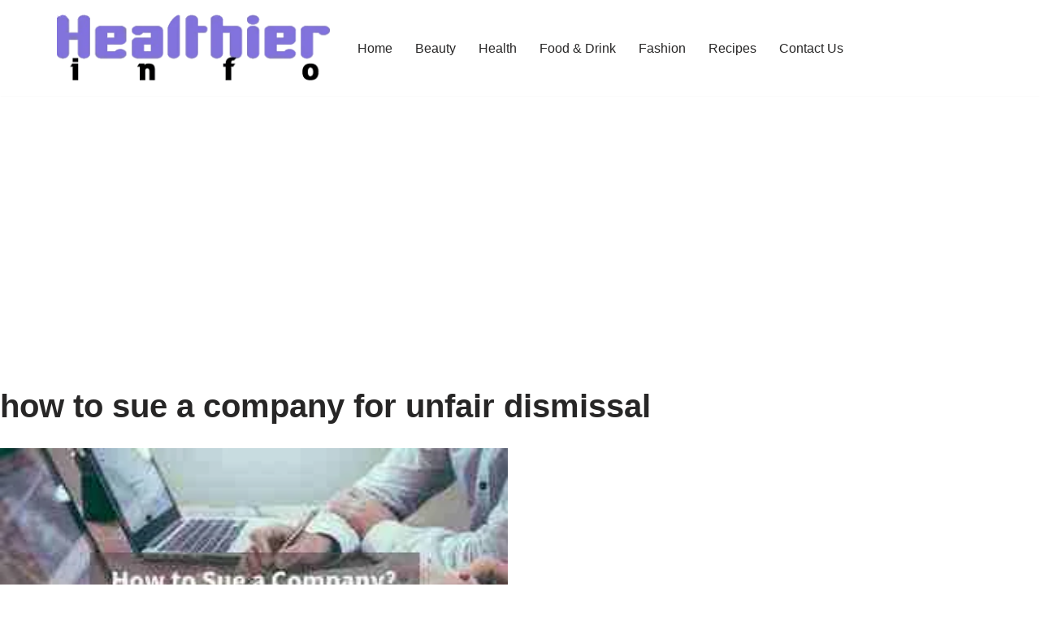

--- FILE ---
content_type: text/html; charset=utf-8
request_url: https://www.google.com/recaptcha/api2/aframe
body_size: 265
content:
<!DOCTYPE HTML><html><head><meta http-equiv="content-type" content="text/html; charset=UTF-8"></head><body><script nonce="22mXlaW5kvvwBVduJgcs2A">/** Anti-fraud and anti-abuse applications only. See google.com/recaptcha */ try{var clients={'sodar':'https://pagead2.googlesyndication.com/pagead/sodar?'};window.addEventListener("message",function(a){try{if(a.source===window.parent){var b=JSON.parse(a.data);var c=clients[b['id']];if(c){var d=document.createElement('img');d.src=c+b['params']+'&rc='+(localStorage.getItem("rc::a")?sessionStorage.getItem("rc::b"):"");window.document.body.appendChild(d);sessionStorage.setItem("rc::e",parseInt(sessionStorage.getItem("rc::e")||0)+1);localStorage.setItem("rc::h",'1769110457567');}}}catch(b){}});window.parent.postMessage("_grecaptcha_ready", "*");}catch(b){}</script></body></html>